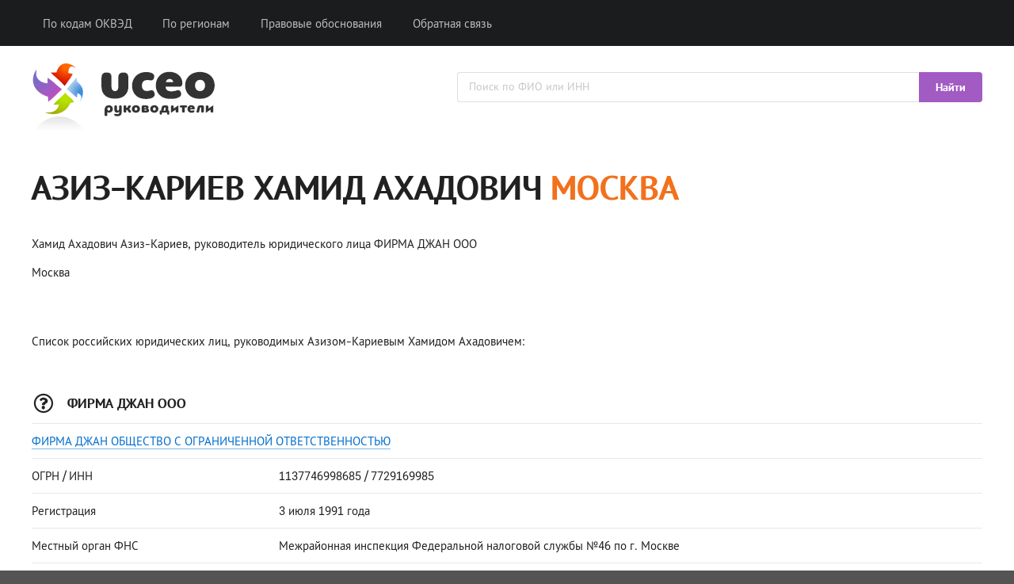

--- FILE ---
content_type: text/html; charset=utf-8
request_url: https://uceo.ru/view/insecure/aziz-kariev-136
body_size: 3527
content:
<!DOCTYPE html>
<html lang="ru">

<head>

<meta http-equiv="Content-Type" content="text/html; charset=utf-8" />
<title>Азиз-Кариев Хамид Ахадович - Москва</title>

<link rel="canonical" href="https://uceo.ru/view/insecure/aziz-kariev-136" />
<meta name="viewport" content="width=device-width, user-scalable=yes, initial-scale=1.0, maximum-scale=1.0" />
<meta name="description" content="Азиз-Кариев Хамид Ахадович, руководитель юридического лица ФИРМА ДЖАН ООО. Подробная информация." />
<meta name="keywords" content="азиз, кариев, хамид, ахадович, москва" />

<link href="/design/semantic.min.css?upd=11022020" rel="stylesheet" type="text/css" />

<script src="https://ajax.googleapis.com/ajax/libs/jquery/3.4.1/jquery.min.js"></script>
<script src="/design/semantic.min.js"></script>

<link rel="shortcut icon" href="/favicon.ico" type="image/x-icon" />
<link rel="icon" href="/favicon.ico" type="image/x-icon" />

<meta name="csrf-param" content="authenticity_token" />
<meta name="csrf-token" content="nfnEeB6QAgrOgu-8qwb2I4uvm6GHrq3NCFt4G5lFlfyBzJCGS18sV2ocQmZytBgruwNjIgxCh9cWrILhZBZpkg" />

</head>

<body>

<div class="ui inverted vertical responsive-menu center aligned segment">
  <div class="ui container">
    <div class="ui large secondary inverted menu">
      <a class="toc item"><i class="sidebar icon"></i></a>
      <a class="item" href="/code/all">По кодам ОКВЭД</a>
      <a class="item" href="/location/all">По регионам</a>
      <a rel="nofollow" class="item" href="/legal">Правовые обоснования</a>
      <a rel="nofollow" class="item" href="/feedback">Обратная связь</a>
    </div>
  </div>
</div>

<div class="ui vertical inverted sidebar menu">
  <a class="item" href="/code/all">По кодам ОКВЭД</a>
  <a class="item" href="/location/all">По регионам</a>
  <a rel="nofollow" class="item" href="/legal">Правовые обоснования</a>
  <a rel="nofollow" class="item" href="/feedback">Обратная связь</a>
</div>

<div style="color: #FFF; padding: 1em 0 0.5em 0;">
<div class="ui container grid">
<div class="ui seven wide column middle aligned"><a class="no-border" href="/"><img width="240px" height="100px" src="/images/header/logo.png" style="margin-top: 0px;" /></a></div>
<div class="ui nine wide column middle aligned">
<form class="ui fluid action input" id="search-form" action="/search" method="get">
<input placeholder="Поиск по ФИО или ИНН" name="query" type="text">
<div class="ui button" style="background-color:#a25bc3; color:#FFF;" onclick="document.getElementById('search-form').submit();">Найти</div>
</form>
<div class="ui hidden divider"></div>
</div>
</div>
</div>

<br />

<div class="ui container">
<div class="ui segment">
<h1 class="ui huge header">Азиз-Кариев Хамид Ахадович <span style="color:#f2711c;">Москва</span></h1>
<br />
<p>Хамид Ахадович Азиз-Кариев, руководитель юридического лица ФИРМА ДЖАН ООО</p>
<p>Москва</p>

</div>

<br />

<div id="yandex_rtb_R-A-447865-1"></div>
<script type="text/javascript">
    (function(w, d, n, s, t) {
        w[n] = w[n] || [];
        w[n].push(function() {
            Ya.Context.AdvManager.render({
                blockId: "R-A-447865-1",
                renderTo: "yandex_rtb_R-A-447865-1",
                async: true
            });
        });
        t = d.getElementsByTagName("script")[0];
        s = d.createElement("script");
        s.type = "text/javascript";
        s.src = "//an.yandex.ru/system/context.js";
        s.async = true;
        t.parentNode.insertBefore(s, t);
    })(this, this.document, "yandexContextAsyncCallbacks");
</script>

<br />


<p class="ui segment">Список российских юридических лиц, руководимых Азизом-Кариевым Хамидом Ахадовичем:</p>

<br />

<div class="ui segment" style="margin-bottom: 30px;">
<table class="ui very basic table">
  <tbody>
    <tr>
      <td colspan="2"><h3 class="ui small header"><i class="question circle outline icon"></i> ФИРМА ДЖАН ООО</h3></td>
    </tr>
    <tr>
      <td colspan="2"><a target="_blank" href="https://unfall.ru/company/firma-dzhan-ooo-1137746998685">ФИРМА ДЖАН ОБЩЕСТВО С ОГРАНИЧЕННОЙ ОТВЕТСТВЕННОСТЬЮ</a></td>
    </tr>
    <tr>
      <td class="four wide column">ОГРН / ИНН</td>
      <td>1137746998685 / 7729169985</td>
    </tr>
    <tr>
      <td class="four wide column">Регистрация</td>
      <td>3 июля 1991 года</td>
    </tr>
    <tr>
      <td class="four wide column">Местный орган ФНС</td>
      <td>Межрайонная инспекция Федеральной налоговой службы №46 по г. Москве</td>
    </tr>
    <tr>
        <td>Организационно-правовая форма</td>
        <td>Общества с ограниченной ответственностью</td>
    </tr>
    <tr>
      <td class="four wide column">Статус</td>
      <td><span class="status-red">Компания ликвидирована</span></td>
    </tr>
    <tr>
      <td class="four wide column">Адрес</td>
      <td>119526, г. Москва, ул. 26-Ти Бакинских Комиссаров, д. 10, корп. 1, кв. 107</td>
    </tr>
  </tbody>
</table>  
</div>


<br />
<div class="ui secondary segment" style="margin-bottom: 30px; padding: 1.5em !important; border: 1px solid rgba(0,0,0,.1) !important;">
<h5 class="ui small header"><i class="address book outline icon"></i> Руководители других компаний</h5>
<div class="ui relaxed list">
<li class="item"><i class="angle right icon"></i><div class="content"><a href="/view/pyatunin-vladimir-525712047413">Пятунин Владимир Иванович</a>, директор ООО &quot;ТК-НИЖТРАНС&quot;</div></li>
<li class="item"><i class="angle right icon"></i><div class="content"><a href="/view/korshunova-natalya-230400511903">Коршунова Наталья Александровна</a>, генеральный директор ООО &quot;ТЕХНОЛОГИИ СТРОИТЕЛЬНЫХ МАТЕРИАЛОВ&quot;</div></li>
<li class="item"><i class="angle right icon"></i><div class="content"><a href="/view/insecure/korecky-igor-139">Корецкий Игорь Адольфович</a>, руководитель юридического лица ООО &quot;АЛКОР&quot;</div></li>
<li class="item"><i class="angle right icon"></i><div class="content"><a href="/view/makeenko-aleksandr-352605571839">Макеенко Александр Михайлович</a>, директор ООО &quot;СТРОЙИНВЕСТ&quot;</div></li>
<li class="item"><i class="angle right icon"></i><div class="content"><a href="/view/korovin-sergej-760204192682">Коровин Сергей Михайлович</a>, директор ГПОУ ЯО&quot;ЯРОСЛАВСКОЕ ХУДОЖЕСТВЕННОЕ УЧИЛИЩЕ&quot;</div></li>
<li class="item"><i class="angle right icon"></i><div class="content"><a href="/view/hachatryan-surik-245600155920">Хачатрян Сурик Товмаси</a>, директор ООО &quot;ТОВАРИЩЕСТВО МАХ&quot;</div></li>
<li class="item"><i class="angle right icon"></i><div class="content"><a href="/view/torgovcev-andrej-110105485880">Торговцев Андрей Юрьевич</a>, директор ФКП ОБРАЗОВАТЕЛЬНОЕ УЧРЕЖДЕНИЕ №22</div></li>
</div>
</div>

<br />
<div class="ui segment">
<h6 class="ui small header"><i class="rss icon"></i> Новости региона</h6>
<table class="ui very basic celled fixed table">
  <tbody>
  <tr>
  <td class="top aligned">
    <div class="underlined">Сергей Собянин вручил премии Москвы в области литературы и искусства</div>
    <div class="ui fitted hidden divider"></div><div class="ui fitted hidden divider"></div><div class="ui fitted hidden divider"></div><div class="ui fitted hidden divider"></div>
    <div>20 мастеров искусств удостоены премии города Москвы 2022 года в области литературы и искусства. Ее вручили в шести номинациях. Лауреатов наградил Сергей Собянин.</div>
    <div class="ui fitted hidden divider"></div><div class="ui fitted hidden divider"></div><div class="ui fitted hidden divider"></div><div class="ui fitted hidden divider"></div>
    <i class="calendar alternate outline icon"></i>13 сентября 2022 года
  </td>
  <td class="top aligned">
    <div class="underlined">Почти 40 км дорог планируется построить в Москве до конца года</div>
    <div class="ui fitted hidden divider"></div><div class="ui fitted hidden divider"></div><div class="ui fitted hidden divider"></div><div class="ui fitted hidden divider"></div>
    <div>&quot;До конца 2022 года планируется построить еще 38,5 км дорог, восемь искусственных сооружений и семь пешеходных переходов, в том числе завершить реконструкцию двух важных объектов в западной части города - Старо-Рублевского путепровода и путепровода на ул. Барклая&quot;, - сказал Загрутдинов.</div>
    <div class="ui fitted hidden divider"></div><div class="ui fitted hidden divider"></div><div class="ui fitted hidden divider"></div><div class="ui fitted hidden divider"></div>
    <i class="calendar alternate outline icon"></i>13 сентября 2022 года
  </td>
  <td class="top aligned">
    <div class="underlined">Пожар произошел в квартире дома на юге Москвы</div>
    <div class="ui fitted hidden divider"></div><div class="ui fitted hidden divider"></div><div class="ui fitted hidden divider"></div><div class="ui fitted hidden divider"></div>
    <div>На юге столицы произошел пожар в квартире многоэтажного дома, сообщили Агентству городских новостей &quot;Москва&quot; в Центре управления в кризисных ситуациях Главного управления МЧС России по столице.</div>
    <div class="ui fitted hidden divider"></div><div class="ui fitted hidden divider"></div><div class="ui fitted hidden divider"></div><div class="ui fitted hidden divider"></div>
    <i class="calendar alternate outline icon"></i>13 сентября 2022 года
  </td>
  </tr>
</table>
</div>

</div>

<div class="ui vertical footer segment" id="footer">
    <div class="ui left aligned container">
      <div class="ui stackable grid">
        <div class="six wide middle aligned column">
        <a rel="nofollow" href="/legal">Легальность размещения информации</a><br />
        <a rel="nofollow" href="/agreement">Пользовательское соглашение</a>
        </div>
        <div class="one wide column"></div>
        <div class="nine wide middle aligned column">
          <p>
            Справочник &quot;uCEO&quot; &copy; 2019&ndash;2025<br />
            Официальная информация о лицах, управляющих отечественным бизнесом.<br />
            Все права защищены.
          </p>
        </div>
      </div>
    </div>
</div>

<script type="text/javascript" > (function(m,e,t,r,i,k,a){m[i]=m[i]||function(){(m[i].a=m[i].a||[]).push(arguments)}; m[i].l=1*new Date();k=e.createElement(t),a=e.getElementsByTagName(t)[0],k.async=1,k.src=r,a.parentNode.insertBefore(k,a)}) (window, document, "script", "https://mc.yandex.ru/metrika/tag.js", "ym"); ym(54516751, "init", { clickmap:true, trackLinks:true, accurateTrackBounce:true }); </script> <noscript><div><img src="https://mc.yandex.ru/watch/54516751" style="position:absolute; left:-9999px;" alt="" /></div></noscript>

</body>
</html>